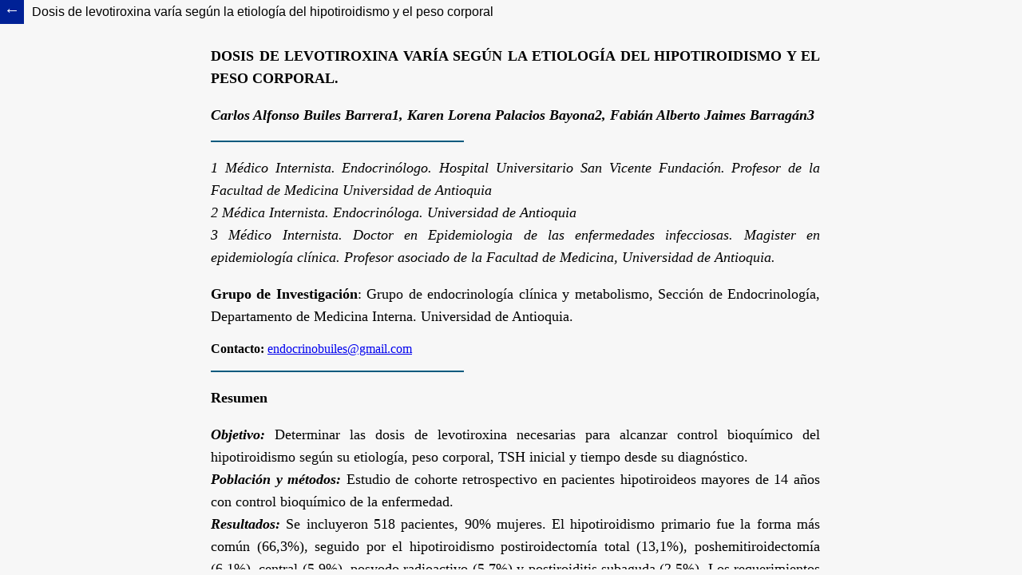

--- FILE ---
content_type: text/html; charset=utf-8
request_url: https://revistaendocrino.org/index.php/rcedm/article/view/58/108
body_size: 641
content:
<!DOCTYPE html>
<html lang="es-ES" xml:lang="es-ES">
<head>
	<meta charset="utf-8">
	<meta name="viewport" content="width=device-width, initial-scale=1.0">
	<title>
		Vista de Dosis de levotiroxina varía según la etiología del hipotiroidismo y el peso corporal
							| Revista Colombiana de Endocrinología, Diabetes & Metabolismo
			</title>

	
<meta name="generator" content="Open Journal Systems 3.3.0.7">
<!-- Google tag (gtag.js) -->
<script async src="https://www.googletagmanager.com/gtag/js?id=G-LLKV96K38Z"></script>
<script>
  window.dataLayer = window.dataLayer || [];
  function gtag(){dataLayer.push(arguments);}
  gtag('js', new Date());

  gtag('config', 'G-LLKV96K38Z');
</script>
	<link rel="stylesheet" href="https://revistaendocrino.org/plugins/themes/healthSciences/libs/bootstrap.min.css?v=3.3.0.7" type="text/css" /><link rel="stylesheet" href="https://revistaendocrino.org/index.php/rcedm/$$$call$$$/page/page/css?name=stylesheet" type="text/css" /><link rel="stylesheet" href="https://revistaendocrino.org/public/journals/1/styleSheet.css?d=2021-09-04+22%3A32%3A35" type="text/css" />
</head>
<body class="pkp_page_article pkp_op_view">

<header class="header_view">

	
	<a href="https://revistaendocrino.org/index.php/rcedm/article/view/58" class="return">
		<span class="pkp_screen_reader">
			Volver a los detalles del artículo
		</span>
	</a>
			<a href="https://revistaendocrino.org/index.php/rcedm/article/view/58" class="title">
			Dosis de levotiroxina varía según la etiología del hipotiroidismo y el peso corporal
		</a>
			</header>

<div id="htmlContainer" class="galley_view" style="overflow:visible;-webkit-overflow-scrolling:touch">
	<iframe id="htmlGalleyFrame" name="htmlFrame" src="			https://revistaendocrino.org/index.php/rcedm/article/download/58/108?inline=1
		" allowfullscreen webkitallowfullscreen></iframe>
</div>

</body>
</html>


--- FILE ---
content_type: text/html; charset=UTF-8
request_url: https://revistaendocrino.org/index.php/rcedm/article/download/58/108?inline=1
body_size: 11478
content:
<!DOCTYPE html PUBLIC "-//W3C//DTD XHTML 1.0 Transitional//EN" "http://www.w3.org/TR/xhtml1/DTD/xhtml1-transitional.dtd">
<html xmlns="http://www.w3.org/1999/xhtml">
<head>
<link rel="stylesheet" href="https://revistaendocrino.org/plugins/themes/healthSciences/templates/plugins/generic/htmlArticleGalley/css/default.css" type="text/css">
<link rel="stylesheet" href="https://fonts.googleapis.com/css?family=PT+Serif&display=swap" type="text/css">

<meta http-equiv="Content-Type" content="text/html; charset=utf-8" />
<title>Untitled Document</title>
<link href="file:///A|/ANM2014/Revista 104/Final/Editorial.css" rel="stylesheet" type="text/css" />
<style type="text/css">
.imagenes {
	text-align: center;
}
.texto1 {
	text-align: justify;
	height: 500px;
	overflow: auto;
	width: 650px;
}
.texto2 {	text-align: justify;
}
#apDiv1 {
	
	text-align: justify;
}
bold {
	font-weight: bold;
}
text {
	text-align: justify;
}
#apDiv1 p {
	text-align: justify;
	font-family: Cambria, "Cambria Math";
}
#apDiv1 author {
	font-size: 12px;
}
#autor {
	font-size: 16px;
	font-weight: bold;
}
referencias {
	font-weight: bold;
}
#piepagina {
	font-size: 14px;
	color: #005b7f;
	font-family: Cambria, "Cambria Math";
	text-decoration: underline;
	text-align: center;
	font-weight: bold;
}
#referencias {
	font-family: Cambria, "Cambria Math";
	font-size: 12px;
	color: #000;
	font-weight: bold;
}
</style>
</head>

<body>
<table width="100%" border="0" cellspacing="4" cellpadding="4" id="apDiv1">
  <tr>
    <td valign="top"><p><strong>DOSIS DE LEVOTIROXINA VARÍA SEGÚN LA ETIOLOGÍA DEL HIPOTIROIDISMO Y EL PESO CORPORAL.</strong></p>
      <p><strong><em>Carlos Alfonso Builes Barrera1, Karen Lorena Palacios Bayona2, Fabián Alberto Jaimes Barragán3
        
</em></strong></p>
<p><img src="https://revistaendocrino.org/index.php/rcedm/article/download/58/108/489" width="317" height="2" /></p>
      
      <p><em> 1 Médico Internista. Endocrinólogo. Hospital Universitario San Vicente Fundación. Profesor de la Facultad de Medicina Universidad de Antioquia


  </em><br />
  <em>2 Médica Internista. Endocrinóloga. Universidad de Antioquia


  </em><br />
  <em>3 Médico Internista. Doctor en Epidemiologia de las enfermedades
infecciosas. Magister en epidemiología clínica. Profesor asociado de
la Facultad de Medicina, Universidad de Antioquia.



  </em><br />
  </p>
      <p><strong>Grupo de Investigación</strong>: Grupo de endocrinología clínica y metabolismo, Sección de Endocrinología, Departamento de Medicina Interna. Universidad de Antioquia.</p>
<strong>Contacto: </strong><a href="mailto:endocrinobuiles@gmail.com">endocrinobuiles@gmail.com</a>
      <p><img src="https://revistaendocrino.org/index.php/rcedm/article/download/58/108/489" alt="" width="317" height="2" /></p>
      <p><strong>Resumen</strong></p>
      <p><strong><em>Objetivo: </em></strong>Determinar las dosis de levotiroxina necesarias para alcanzar control  bioquímico del hipotiroidismo según su  etiología, peso corporal, TSH inicial y tiempo desde su diagnóstico.<br />
        <strong><em>P</em></strong><strong><em>oblación y métodos: </em></strong>Estudio de cohorte retrospectivo en pacientes hipotiroideos  mayores de 14 años con control bioquímico de la enfermedad.<br />
        <strong><em>R</em></strong><strong><em>e</em></strong><strong><em>sul</em></strong><strong><em>t</em></strong><strong><em>ados</em></strong><strong><em>: </em></strong>Se incluyeron 518 pacientes, 90% mujeres. El hipotiroidismo  primario fue la forma más común (66,3%), seguido por el hipotiroidismo postiroidectomía total (13,1%), poshemitiroidectomía  (6,1%), central (5,9%), posyodo radioactivo (5,7%) y postiroiditis subaguda (2,5%). Los requerimientos respectivos de levotiroxina (µg/kg/día) en ese  mismo orden fueron: 1,07± 0,48, 1,65± 0,46, 1,11± 0,52, 1,33±
        0,6, 1,51± 0,58 y 1,11± 0,72 (p&lt;0,001).  La  dosis necesaria en  pacientes con hipotiroidismo  primario se incrementó con el paso  del tiempo desde el diagnóstico: menos de  2 años: 0,77 ±
        0,38, entre 2 y 5: 0,90 ± 0,40, mayor de 5: 1,07 ± 0,48 (p&lt;0,001).<br />
      En pacientes con TSH inicial menor de 10 mUI/L y con menos de dos años de evolución se normalizó la TSH con dosis  de 0,65 µg ± 0,33, mientras aquellos con TSH inicial mayor de      20 necesitaron 1,34 µg  ± 0,68. (p&lt;0,001). Se observó una diferencia significativa en  las dosis requeridas para lograr  control de la enfermedad de acuerdo con el índice de masa corporal, siendo menores por kilo de peso a mayor grado de sobrepeso/ obesidad (p = <em>0,0067</em>).<br /><strong><em>C</em></strong><strong><em>onclusión: </em></strong>La dosis requerida  de levotiroxina para alcanzar  el control bioquímico depende de la etiología  de la enfermedad, de los valores de TSH al momento del diagnóstico, del peso y el tiempo de evolución del hipotiroidismo.  La dosis necesaria para el control de formas leves/tempranas es menor que  la recomendada en ausencia  de función residual.<br />
      <strong><em>Palabras clave: </em></strong>hipotiroidismo, dosis, levotiroxina, tratamiento. </p>
      <p><strong>A</strong><strong>bstract</strong> <br />
        <strong><em>Objective: </em></strong><em>T</em><em>o determine the dose of levothyroxine needed  to achieve biochemical control of hypothyroidism based on etiology, body weight, baseline TSH  and time since diagnosis.</em> <br />
        <strong><em>P</em></strong><strong><em>opulation and methods: </em></strong><em>R</em><em>etrospective cohort study with hypothyroid patients 14 years of age and older with biochemical control of  the disease.</em> <br />
        <strong><em>R</em></strong><strong><em>e</em></strong><strong><em>sults</em></strong><strong><em>: </em></strong><em>51</em><em>8 patients were recruited, 90% of them women.  Primary hypothyroidism was the most common form (66.3%), followed by hypothyroidism post-total  thyroidectomy (13.1%), post  hemi-thyroidectomy (6.1%), central (5.9%), post-radioactive iodine  treatment (5.7%), and post thyroiditis (2.5%). The respective levothyroxine requirements (µg/kg/d) in the same order were:</em> <br />
        <em>1.0</em><em>7 ± 0.48, 1.65 ± 0.46, 1.11 ± 0.52, 1.33 ± 0.6, 1.51 ± 0.58 and</em> <em>1.1</em><em>1 ± 0.72 (p &lt;0.001). The required dose in patients  with primary  hypothyroidism increased as a  function of time since initial  diagnosis: Less than 2 years: 0.77 ± 0.38, 2 to 5 years: 0.90 ± 0.40, more  than 5 years: 1.07 ± 0.48 (p &lt;0.001).</em> <br />
        <em>In patients  with baseline TSH levels lower than 10 mIU/L  and less than 2 years of evolution,  TSH was normalized with doses of 0.65 µg ± 0.33, whereas those with baseline  TSH levels higher than 20  needed 1.34 µg ± 0.68 (p  &lt;0.001). A significant difference was observed in the dose required to achieve disease control. This difference was related  to  body mass index, as follows:  The greater the degree of overweight/obesity,  the  lower the doses needed  per kg of body weight (p =  0.0067).</em> <br />
        <strong><em>C</em></strong><strong><em>on</em></strong><strong><em>c</em></strong><strong><em>lusion</em></strong><strong><em>: </em></strong><em>Th</em><em>e dose of levothyroxine required to achieve biochemical control depends on the etiology of the disease,  TSH levels  at  the time of diagnosis,  weight, and time since onset of hypothyroidism. The dose required to control mild and early forms is lower than the dose recommended  in the absence of residual function.</em> <br />
        <strong><em>K</em></strong><strong><em>e</em></strong><strong><em>y words: </em></strong><em>h</em><em>ypo</em><em>t</em><em>h</em><em>y</em><em>r</em><em>oidism</em><em>, dose levothyroxine, treatment.</em></p>
      <p><strong>Introducción</strong> <br />
Una aproximación frecuente  en el tratamiento del hipotiroidismo primario es calcular  la dosis de levotiroxina según  el peso corporal, haciendo ajustes progresivos hasta  lograr una TSH dentro de rangos poblacionales esperados normales: 0,4 a 3,0 mUI/L  en la mayoría de los pacientes adultos y hasta 4,2  mUI/L en adultos mayores(1,2). Varios  estudios previos han estimado las necesidades de levotiroxina con base en el peso corporal entre 1,6 y 2,1 µg/kg/día en ausencia de función  tiroidea residual(3-7). En los pacientes con antecedente de cáncer de  tiroides que requieren supresión de la TSH, las dosis  descritas son de 2,0 a  2,5 µg/kg/día.<br />
Aunque se ha propuesto que el peso ideal es un mejor predictor de la dosis de levotiroxina entre mujeres  pre  y posmenopáusicas que el cálculo por el peso actual, no se ha podido  demostrar esto para todos los pacientes y la dosis calculada por el peso del paciente es la  más aceptada(3,4).<br />
En un estudio realizado en Colombia, la dosis necesaria  para el control del hipotiroidismo  fue de 1,1 µg/kg/día de  levotiroxina en  pacientes con TSH elevada pero menor  de 20 mUI/L, mientras que fue de 1,6 µg/kg/día en aquellos con TSH  mayor de 20 mUI/L(5).<br />
El objetivo de este estudio es determinar  las necesidades de levotiroxina para lograr niveles  de TSH en metas según la  etiología del hipotiroidismo,  especialmente en la población con falla tiroidea leve o compensada. También se quiere evaluar  si hay diferencias en las necesidades de levotiroxina en  pacientes con hipotiroidismo basados en el tiempo de evolución  de la enfermedad, el índice de masa corporal y los valores de TSH en el  momento del diagnóstico.</p>
      <p><strong>Materiales y métodos</strong> <br />
        <strong>Diseño y población  de estudio</strong> <br />
        Se diseñó un estudio de cohorte de tipo retrospectivo en  el cual se analizaron los pacientes evaluados en la consulta de  endocrinología (tiroides) desde el año 2011 hasta el 2013 en dos centros de atención (Hospital  Universitario de San Vicente  Fundación y consulta privada del médico endocrinólogo Carlos Alfonso Builes Barrera).  Se incluyeron pacientes mayores  de 14 años, con diagnóstico confirmado de hipotiroidismo de cualquier etiología, con al menos 6 meses  de tratamiento médico con levotiroxina  y que  en el momento de la consulta  tuvieran criterios bioquímicos de hipotiroidismo  controlado. Se excluyeron las mujeres hipotiroideas  en embarazo y aquellos pacientes con tiroidectomía total por cáncer de tiroides que presentaran enfermedad activa con menos de cinco años de la cirugía.</p>
      <p><strong>Mediciones</strong></p>
      <p>Para definir hipotiroidismo controlado se estableció un límite inferior de TSH de 0,4 mIU/L y un límite superior de 3,0 mUI/L(1). En el caso de pacientes mayores de 60 años se aceptó un límite superior de TSH hasta 4,2 mUI/L(2). En pacientes con hipotiroidismo central se definió  control bioquímico cuando el valor de la última T4 libre estaba en rangos de normalidad de 0,73 a  1,95 ng/dL.<br />
Los pacientes se clasificaron de acuerdo con el tipo de hipotiroidismo en siete categorías:<br />
1.  Hipotiroidismo primario  autoinmune con anticuerpos  antitiroideos antimicrosomales (antiperoxidasa o antiTPO) y/o antitiroglobulina positivos.<br />
2.  Hipotiroidismo primario  sin dato de anticuerpos<br />
3.  Hipotiroidismo primario  postiroiditis subaguda<br />
4.  Hipotiroidismo primario  posterior a la administración  de yodo radioactivo<br />
5.  Hipotiroidismo primario  posterior a la realización de hemitiroidectomía<br />
6.  Hipotiroidismo primario  posterior a la realización de tiroidectomía total<br />
7.  Hipotiroidismo central.<br />
Se registró la edad, el sexo, el tiempo de diagnóstico del hipotiroidismo, el valor de TSH y/o T4 libre al momento del diagnóstico y de obtener dos controles consecutivos de TSH  y/o T4 libre en rango normal, el peso y la talla de los pacientes en la consulta  y la dosis de levotiroxina con la que se alcanzó  el control bioquímico del hipotiroidismo.</p>
      <p><strong>Plan de análisis</strong> <br />
        Las variables continuas se describen como promedios  con desviación estándar y las variables nominales  como proporciones. Las comparaciones entre grupos  se hicieron por medio de  un análisis de varianza  (ANOVA) de una vía o de dos vías, de acuerdo con el número de factores independientes; o de Kruskal-Wallis, según la distribución de los datos. Se consideraron  significativos valores  de p &lt; 0,05.</p>
      <p><strong>R</strong><strong>esultados</strong> <br />
        Se recolectaron los datos de 615 pacientes y 97 se excluyeron  del análisis por presentar  TSH fuera de las metas establecidas de acuerdo con la edad. El promedio  de edad de los 518  pacientes analizados fue de 52,3±14,9 años (rango entre 15 y        88 años),  siendo menores de 60 años 337 pacientes (65,05%).  Con una relación 9 a 1 mujer  a hombre, 469 mujeres (90,5%) y un promedio  de tiempo de diagnóstico del hipotiroidismo de        7,23 ± 7,4 años. El  valor promedio de TSH en el  último control médico fue de 1,69 ± 0,78mIU/L, mientras que el de T4 libre fue 1,20± 0,31ng/dL.<br />
        Los mayores requerimientos de levotiroxina se produjeron  en pacientes postiroidectomía total e hipotiroidismo  posyodo radioactivo con 1,6 y 1,5 µg/kg/día,  respectivamente, mientras que los menores requerimientos fueron en pacientes con hipotiroidismo primario  sin reporte de anticuerpos con 1,03± 0,46 µg/kg/ día (p &lt; 0,001 para la diferencia  entre medias), seguidos de hipotiroidismo poshemitiroidectomía y postiroiditis  subaguda como se muestra en la <strong>tabla 1</strong>.<br />
El valor de la TSH al momento del diagnóstico se obtuvo en 224 de los 518 pacientes estudiados  (43,4%), siendo en promedio  de 22,48 ± 38,79 mIU/L. Los valores fueron mayores en pacientes con hipotiroidismo  posyodo y postiroidectomía  (<strong>tabla 1</strong>).<br />
En el subgrupo de los 344  pacientes con hipotiroidismo  primario se encontró asociación directa entre el tiempo de  evolución de la  enfermedad y una mayor dosis de levotiroxina  para alcanzar el control bioquímico (<strong>tabla 2</strong>).</p>
      <table width="160" border="0" align="center" cellpadding="4" cellspacing="4">
        <tr>
        <td><p><img src="https://revistaendocrino.org/index.php/rcedm/article/download/58/108/490" width="744" height="187" alt="Tabla 1. Requerimiento de levotiroxina según la etiología del hipotiroidismo y el valor inicial de TSH" /></p>
          <p>Los valores se presentan  como promedios ± desviación estándar. *p &lt;  0.001 por prueba de  ANOVA </p></td>
      </tr>
  <tr>
    <td id="piepagina"><strong>Tabla 1. Requerimiento de levotiroxina según la etiología del hipotiroidismo y el valor inicial de TSH</strong></td>
  </tr>
</table>
      <p>&nbsp;</p><table width="160" border="0" align="center" cellpadding="4" cellspacing="4">
<tr>
<td><p><img src="https://revistaendocrino.org/index.php/rcedm/article/download/58/108/491" width="744" height="88" alt="Tabla 2. Relación del tiempo del diagnóstico del hipotiroidismo primario con la dosis requerida para lograr control bioquímico de la enfermedad" /></p>
  <p>*p &lt; 0,001 por prueba  de ANOVA </p></td>
</tr>
<tr>
<td id="piepagina"><strong>Tabla 2. Relación del tiempo del diagnóstico del hipotiroidismo primario con la dosis requerida para lograr control bioquímico de la enfermedad</strong></td>
</tr>
</table></p>
      <p>En el subgrupo  de pacientes con hipotiroidismo primario sin registro de anticuerpos antitiroideos se logró el control de TSH con 0,65 ± 0,33  µg/kg/día de levotiroxina cuando la TSH inicial fue menor  de  10 y con 0,77± 0,002 µg/kg/día de levotiroxina cuando la TSH estuvo entre 10 y 20 mIU/L. En el subgrupo de pacientes con hipotiroidismo  primario y anticuerpos antitiroideos positivos documentados se apreció una relación significativa entre  el tiempo  de diagnóstico  de la  enfermedad, los valores iniciales  de TSH y los requerimientos de levotiroxina necesarios para lograr TSH en metas terapéuticas (<strong>tabl</strong><strong>a 3</strong>).<br />
Se observó una diferencia significativa en las dosis  requeridas para lograr control de la enfermedad  de acuerdo con el índice  de masa corporal, siendo menores por kilo de peso a  mayor grado de sobrepeso/obesidad (p = <em>0,0067</em>) y mayores necesidades de levotiroxina a mayor tiempo del diagnóstico      de hipotiroidismo (p <em>&lt;0,001</em>), como se muestra en la <strong>tabla 4</strong>.</p>
      <p><table width="160" border="0" align="center" cellpadding="4" cellspacing="4">
<tr>
<td><p><img src="https://revistaendocrino.org/index.php/rcedm/article/download/58/108/492" width="744" height="109" alt="Tabla 3. Dosis de levotiroxina de acuerdo con valores iniciales de TSH y tiempo desde el diagnóstico en pacientes con hipotiroidismo primario y anticuerpos positivos" /></p>
  <p><em>Prueba ANOVA de dos vías: 1. Relación tiempo de evolución de la enfermedad con el requerimiento de levotiroxina p &lt; 0,001. 2. Relación valor de TSH al momento del diagnóstico con requerimiento de levotiroxina p &lt; 0,001.</em></p></td>
</tr>
<tr>
<td id="piepagina"><strong>Tabla 3. Dosis de levotiroxina de acuerdo con valores iniciales de TSH y tiempo desde el diagnóstico en pacientes con hipotiroidismo primario y anticuerpos positivos</strong></td>
</tr>
</table>
      <p><table width="160" border="0" align="center" cellpadding="4" cellspacing="4">
<tr>
<td><p>&nbsp;</p>
  <p><img src="https://revistaendocrino.org/index.php/rcedm/article/download/58/108/493" width="747" height="154" alt="Tabla 4. Relación del índice de masa corporal con los requerimientos de levotiroxina y tiempo de evolución del hipotiroidismo en todo el grupo de estudio" /></p>
  <p>Prueba ANOVA de dos vías: 1. Relaci<em>ó</em>n tiempo de evolución  de la enfermedad con requerimiento de levotiroxina p &lt; 0,001. 2. Relación <em>índice de masa corporal con requerimiento de levotiroxina </em>p = 0,0067.</p></td>
</tr>
<tr>
<td id="piepagina"><strong>Tabla 4. Relación del índice de masa corporal con los requerimientos de levotiroxina y tiempo de evolución del hipotiroidismo en todo el grupo de estudio</strong></td>
</tr>
</table></p></p>
<p><strong>Discusión</strong> <br />
En el presente análisis  encontramos que la causa del hipotiroidismo, el tiempo de evolución de la enfermedad, el índice  de masa corporal y la TSH inicial determinan  la dosis de levotiroxina necesaria  para alcanzar el control bioquímico  del paciente. Al hacer la estratificación por subgrupos de acuerdo con  la etiología del hipotiroidismo,  se encuentran los mayores  requerimientos en las formas ablativas (cirugía total o terapia con yodo radioactivo), seguidas por la tiroiditis crónica  (autoinmune). Lo anterior se relaciona  también con un valor de TSH más alto pretratamiento,  como reflejo del daño inicial más pronunciado sobre la glándula  tiroides, además del deterioro progresivo sobre la función  residual en las formas autoinmunes, que se correlaciona con el aumento de la dosis de  levotiroxina  requerida para el control con el paso de los años a  partir del diagnóstico.<br />
Debe destacarse que la gran mayoría de los pacientes con  hipotiroidismo primario  cursan con títulos  positivos de autoanticuerpos, esto se reporta en cerca del 85% de los casos.  En la cohorte evaluada,  esta proporción es muy baja y consideramos que la principal explicación es la falta de una medición rutinaria en todos los pacientes en nuestro medio, especialmente cuando tienen  valores muy altos de TSH desde el comienzo, además del costo que representa  para el paciente. Por otro lado, la inclusión de pacientes con diagnóstico de muchos años de evolución  hizo difícil la búsqueda y hallazgo de la información registrada de manera completa como sucede en los trabajos retrospectivos.<br />
La medición de los antiTPO  es útil en la práctica clínica para confirmar la etiología autoinmune  de la enfermedad, además de la búsqueda  activa de otras patologías  que pueden hacer parte de un síndrome poliglandular  autoinmune.<br />
En la literatura se ha descrito clásicamente que la dosis  de suplencia para hipotiroidismo es de 1,6 µg/kg/día,  recomendación extrapolada de estudios en donde hay ausencia completa de la función tiroidea, como en los casos de hipotiroidismo posterior a tiroidectomía total o a la administración de  yodo radioactivo(6-8). Sin embargo, en la práctica  clínica se observa que la dosis de suplencia requerida  depende de la etiología del hipotiroidismo, puesto que en algunos casos  aún hay función residual  de la glándula tiroides(6).<br />
Kabadi evaluó la etiología del hipotiroidismo  como determinante de la dosis de LT4 requerida para alcanzar el control  bioquímico(10), encontrando un requerimiento de dosis menores  en hipotiroidismo primario debido a tiroiditis de Hashimoto,  idiopático o posterior a tiroiditis  por irradiación del cuello y dosis  más altas luego de tratamiento con  yodo radioactivo o tiroidectomía total o subtotal, lo que está de acuerdo con los hallazgos obtenidos en el presente estudio.
<p>  Los datos en la literatura son contradictorios en cuanto al valor de la TSH al momento del diagnóstico  y su  relación con las dosis de suplencia para alcanzar  el control bioquímico de la enfermedad. En otro estudio de Kabadi y colaboradores(11), se encontró que hay correlación  entre estas variables  al realizar un análisis por regresión  logarítmica (r=0,86;  p&lt;0,00001) o regresión lineal (r=0,83;  p&lt;0,00001), afirmando que la TSH  pretratamiento predice la dosis requerida de levotiroxina  para alcanzar el control del perfil tiroideo, datos similares a los obtenidos en nuestro análisis.  Estos resultados contrastan con los obtenidos por Devdhar y colaboradores(3)  quienes concluyeron que los factores que influían en determinar la dosis óptima de levotiroxina eran el sexo y el índice de masa corporal,  pero no la TSH inicial registrada al  momento del diagnóstico.<br />
  <p>Actualmente, el peso  real del paciente es el utilizado para  calcular la dosis necesaria de suplencia  hormonal en el hipotiroidismo(1,6). Sin embargo, estudios previos han demostrado  que el peso seco del paciente puede ser una aproximación más exacta para determinar los requerimientos de levotiroxina, especialmente en pacientes con índice de masa corporal aumentado por obesidad o por mayor masa muscular(4). Jouklaas,  2010, encontró que al usar la fórmula del peso ideal para calcular las dosis  de levotiroxina, los requerimientos fueron más  altos en las mujeres  de todas las edades que en hombres(12). Santini y colaboradores(4)  demostraron que las diferencias  de las dosis entre ambos sexos  son un reflejo del peso seco como resultado  de las diferencias  en la composición corporal entre  hombres y mujeres. Esta consideración  constituye una limitación de nuestro estudio,  en donde la dosis de los pacientes fue calculada por el peso real mas  no por el peso seco.<br />
    El índice de masa corporal tiene  buena correlación  con la dosis necesaria de levotiroxina en pacientes hipotiroideos postiroidectomía. El cálculo de la dosis convencional  por el peso mostró  que de 122 pacientes tratados sólo el 32% estaban eutiroideos, el 53% de los pacientes con IMC  mayor de 30  estaban sobretratados y 46% de los pacientes con IMC menor de 25 estaban subdosificados(29). Los hallazgos de este trabajo  tienen correlación con los datos encontrados de  las menores dosis usadas por kilogramo de peso en pacientes con obesidad. Se propone que la dosis inicial de levotiroxina (µg/kg/ día) según el IMC sea de −0,018*IMC  +2,13.<br />
    La gran mayoría de los pacientes evaluados  se encontraron  dentro del peso normal  o en sobrepeso y sólo el 2,3% tuvo IMC mayor de 40 (obesidad  mórbida). Guardando una relación  similar a la reportada para  la población general(9).<br />
    Existen variables  individuales que afectan la biodisponibilidad  de la levotiroxina como son  los polimorfismos genéticos en las deyodasas y  las diferencias particulares en las proteínas de transporte de hormonas  tiroideas(5). Adicionalmente, la presentación de la levotiroxina consumida, el tiempo entre la  ingestión del medicamento y el consumo  de alimentos, y el uso  de medicamentos con potencial  interferencia en la  efectividad de la levotiroxina son variables  que no pudieron ser controladas  en el presente estudio  retrospectivo.<br />
    Aunque la levotiroxina genérica se considera bioequivalente con las presentaciones  comerciales, no es intercambiable, por lo que se recomienda tener en cuenta que las preparaciones no sean variadas  en la farmacia y que si esto sucede se reevalúe la TSH en 6  a 8 semanas luego del cambio  de presentación de la levotiroxina(13). Este factor determinante de variabilidad en el control adecuado de los pacientes no es posible  conocerlo por la naturaleza retrospectiva del estudio y la escasez de registros  particulares frente a la marca de levotiroxina  recibida, especialmente en pacientes institucionales.<br />
    Otros factores que afectan la biodisponibilidad de la levotiroxina son la adherencia al  tratamiento, las interacciones medicamentosas y las comorbilidades(14). Dentro  de las enfermedades  concomitantes que modifican los requerimientos de LT4 se encuentran la infección por <em>Helicobacter pylori</em>(15), la  gastritis crónica(15), la enfermedad celiaca(5), la cirugía  bariátrica(16,17)  y la giardiasis(18). Respecto a las interacciones  medicamentosas se han descrito en la literatura que interfieren con la absorción de LT4 el tratamiento con inhibidores de bomba  de protones(19), colestiramina(20), colesevelam(20), poliestireno sulfonato cálcico(19), sulfato  ferroso(21), sucralfato(22), antiácidos(23), laxantes(23), suplementos de calcio(24), sevelamer(25,26), raloxifeno(27), orlistat(28), entre otros. Por ser un estudio  de naturaleza retrospectiva es difícil conocer todas las variables para el análisis de causas que conllevan a incrementos en la  dosis necesaria  de levotiroxina, constituyendo otra limitante de los resultados.  
  <p><strong>C</strong><strong>onclusiones</strong> <br />
    Múltiples elementos intervienen  en el control bioquímico del hipotiroidismo.  En la población evaluada se encontró una relación  entre la dosis necesaria de levotiroxina para lograr el eutiroidismo  y la etiología del hipotiroidismo, el tiempo de evolución  de la enfermedad, el índice de masa corporal  y la  TSH inicial, factores que se deben tener en cuenta  para determinar la dosis óptima de levotiroxina. La invitación es a  individualizar la dosis necesaria  para el tratamiento de los pacientes con diagnóstico reciente de hipotiroidismo,  especialmente para aquellos con valores iniciales de TSH menores de    10 mIU/L.<br />
    Debido a las limitaciones por ser un estudio observacional,  se requieren estudios prospectivos para generalizar  los hallazgos obtenidos  en nuestro análisis.</p>
  <p>&nbsp;</p>
<p><strong>R</strong><strong>eferencias</strong></p>
<p id="referencias">1.   Garber JR, Cobin RH, Gharib H, Hennessey JV, Klein I, Mechanick JI, et al. Clinical Practice Guidelines  for  Hypothyroidism in Adults:  Cosponsored by American Association of Clinical Endocrinologists and the American  Thyroid Association. Thyroid. 2012; 22(12):1200-35.<br />
  2.   Hollowell JG, Staehling  NW, Flanders WD, Hannon WH, Gunter EW, Spencer  CA,  et al. Serum TSH, T(4), and thyroid antibodies  in the United States population (1988 to  1994): National Health and Nutrition  Examination Survey  (NHANES III). J Clin Endocrinol  Metab. 2002; 87(2):
  489-99. <br />
  3.    Devdhar M, Drooger R, Pehlivanova M, Singh G, Jonklas J.  Levothyroxine replacement doses are affected by gender and weight but not age. Thyroid. 2011; 21 (8): 821-827.<br />
  4.   Santini F, Pinchera A, Marsili A, Ceccarini G, Castagna MG, Valeriano R, Giannetti M, Taddei D, Centoni R, Scartabelli G, Rago T, Mammoli C, Elisei R, Vitti P. Lean body mass is  a major determinant of levothyroxine  dosage in the treatment of thyroid diseases.  J Clin Endocrinol Metab. 2005;
  90:124–127.<br />
  5.   Escobar I. Dosis de levotiroxina (T4) para el tratamiento  del hipotiroidismo primario. En Sociedad Latinoamericana  de tiroides. Libro de resúmenes  VII Congreso SLAT, 1997. Página 25, resumen  17.<br />
  6.   Okosieme O. Thyroid hormone  replacement current status and challenges. Expert Opin Pharmacother. 2011; 12 (15):
  2315-2328.<br />
  7.  Olubowale O,Chadwick  D,  Optimization of thyroxine replacement therapy after total or near total thyroidectomy for bening thyroid disease. Br J Surg. 2006. 93: 57-60.<br />8.   Jin J, Allemang M, McHenry Ch. Levothyroxine replacement  dosage  determination   after  thyroidectomy.   Am   J   Surg.
  2013; 205: 360-364.<br />
  9.  Mapas  de la situación nutricional en Colombia. <a href="http:// home.wfp.org/stellent/groups/public/documents/liai- son_offices/wfp186725.pdf" target="_blank">http:// home.wfp.org/stellent/groups/public/documents/liai-  son_offices/wfp186725.pdf</a><br />
  10. Kabadi UM. Influence of age on optimal daily levothyroxine dosage in patients with primary hypothyroidism grouped  according to etiology.  South Med J. 1997; 90(9):920-4.<br />
  11. Kabadi UM, Kabadi MM. Serum thyrotropin in primary hypothyroidism:  a reliable and accurate predictor of optimal daily levothyroxine dose. Endocr Pract. 2001; 7(1): 16-18.<br />
  12. Jouklaas J. Sex and age differences in levothyroxine dosage requirement. Endocr  Pract. 2010; 16:71-79.<br />
  13. Hennesey J. Generics  vs name brand L- thyroxine products: ¿interchangeable or still not? J Clin Endocrinol Metab.
  2013; 98(2):511-14.<br />
  14. Centanni M. Thyroxine treatment: absorption, malabsorption, and novel therapeutic  approaches. Endocrine. 2013;
  43 (1):8-9.<br />
  15. Centanni M, Gargano L, Canettieri  G, Viceconti N, Franchi A,  Delle Fave G, et al. Thyroxine in  goiter, Helicobacter pylori  infection, and chronic gastritis. N Engl J Med. 2006;
  354(17):1787-95.<br />
  16. Fazylov R, Soto E, Cohen S, Merola S. Laparoscopic Roux- en-Y gastric bypass surgery  on morbidly obese patients with hypothyroidism.  Obes Surg. 2008; 18(6):644-7.<br />
  17. Rubio IG, Galrão AL, Santo MA, Zanini AC, Medeiros-Neto  G. Levothyroxine absorption in morbidly obese patients before and after Roux-En-Y gastric bypass (RYGB) surgery. Obes Surg. 2012; 22(2):253-8.<br />
  18. Radaeli R, Diehl L. Increased levothyroxine requirement  in a  woman with previously well-controlled hypothyroidism and intestinal  giardiasis. Arq Bras Endocrinol  Metab;55(1):81-84, Feb. 2011.<br />
  19. Sachmechi I, Reich DM, Aninyei M, Wibowo F, Gupta G, Kim  PJ. Effect of proton pump inhibitors on serum thyroid-stimulating hormone  level in euthyroid patients treated with    levothyroxine  for   hypothyroidism.  Endocr  Pract 
  2007; 13 (4): 345-350.<br />
  20. Liwanpo L, Hershman  JM. Conditions and drugs interfering with thyroxine absorption. Best Pract Res Clin Endocrinol Metab 2009; 23 (6): 781-92.<br />
  21. Campbell NR, Hasinoff BB, Stalts H, Rao B, Wong NC. Ferrous sulfate reduces thyroxine  efficacy in patients  with hypothyroidism. Ann Intern Med.1992; 117(12):1010-3.<br />
  22. Sherman  SI, Tielens ET, Ladenson  PW. Sucralfate causes  malabsorption of L-thyroxine. Am J Med. 1994; 96(6):531-5.<br />
  23. Mersebach H, Rasmussen  AK, Kirkegaard L, Feldt-Rasmussen U. Intestinal adsorption of levothyroxine by antacids and laxatives: case stories and in vitro experiments. Pharmacol Toxicol. 1999; 84(3):107-9.<br />
  24. Zamfirescu  I,  Carlson  HE.  Absorption   of   levothyroxine  when  coadministered with  various calcium formulations. Thyroid. 2011; 21(5):483-6.<br />
  25. John-Kalarickal J, Pearlman G, Carlson HE. New medications which decrease levothyroxine absorption. Thyroid.
  2007; 17(8):763-5.<br />
  26. Diskin CJ, Stokes TJ, Dansby LM, Radcliff L, Carter TB. Effect  of phosphate binders upon TSH and L-thyroxine dose in  patients on thyroid replacement. Int Urol Nephrol. 2007;
  39(2):599-602.<br />
  27. Garwood CL, Van Schepen  KA, McDonough RP, Sullivan AL.  Increased thyroid-stimulating hormone  levels associated with  concomitant administration of levothyroxine  and raloxifene. Pharmacotherapy. 2006; 26 (6):881-5.<br />
  28. Filippatos TD, Derdemezis CS, Gazi IF, Nakou ES, Mikhailidis  DP,  Elisaf  MS.  Orlistat-associated  adverse   effects and  drug interactions: a critical review. Drug Saf. 2008;  31(1):53-65.<br />
  29. Ojomo KA, Schneider DF, Reiher AE, Lai N, Schaefer S, Chen  H, Sippel RS. Using body mass index to predict  optimal thyroid dosing after thyroidectomy. J Am Coll Surg. 2013:
  216(3), 454-60.</p></td>
  </tr>
</table>
</body>
</html>


--- FILE ---
content_type: text/css
request_url: https://revistaendocrino.org/public/journals/1/styleSheet.css?d=2021-09-04+22%3A32%3A35
body_size: 422
content:
.main-header .container {
    padding: 0.5rem 0 0 0;
    max-width: 100%;
}

.modal-content{
    background-color: #33D6DF;
}

#userNav{
    right: 5rem;
}

#languageToggleMenulanguageLargeNav {
    margin-left: 5rem;
}

.navbar{
    background-color: white;
}

#primaryNav{
    padding: 0;
    justify-content: center;
}

#primaryNav .nav-link{
    font-size:12px;
    line-height: 1rem;
}

#primaryNav .dropdown-menu.show{
    background-color:#33D6DF;
    padding: 0.5rem;
}

#primaryNav .dropdown-item{
    font-size:12px;
    line-height: 1rem;
}

body{
    background-color:#f7f7f7;
}

.page-content p{
    font-size: 14px;
    line-height: 20px;
}

.container-homepage-issue {
    margin-top: 0rem;
}

.homepage-additional-content {
    margin-top: 0rem;
}

.homepage-additional-content h1{
    font-family: 'Fira Sans',sans-serif;
    font-size: 2rem;
    border-bottom: #002196;
    border-bottom-style: groove;
    width: fit-content;
}

#sobreLaRevista{
    margin:0 auto;
}

#editor {
    float: left;
    width: 30%;
    padding-top: 2rem;
}

#editor img {
    width: 70%;
}

#btnEquipo{
    padding: 0 5px;
    margin-left: 20%;
}
#descripcion {
    float: left;
    width: 68%;
    padding-left: 2%;
}

#numeros {
    margin: 20px auto 40px auto;
    
}

#numeros hr {
border-bottom: 1px solid white;
}

.numero {
    width: 33%;
}

.numero img{
    width: 70%;
    border: 0.5px solid black;
}

.site-footer {
    background-color: #4e5f6a;
}

.verMas {
    border: 1px solid #002196;
    font-family: 'Fira Sans',sans-serif;
    font-size: 10px;
    color: #002196;
    padding: 5px 15px;
    background-color: #f7f7f7;
    text-decoration: none;
}

.verMas a:hover {
    text-decoration: none;
}

.seccionBlanca {
    background-color: white;
    margin: 40px -8% 0 -8%;
    padding-top: 20px;
}

.seccionBlanca .verMas {
    background-color: white;
    margin-bottom: 30px;
}

.video {
    width: 33%;
}

#articulos {
    margin-top: 20px;
}

#articulosContenedor{
    margin:0 auto;    
}

.articulo {
    width: 33%;
    padding: 0 2%;
    margin-bottom: 40px;
}
.articulo hr {
    width: 40%;
    color: black;
    border-top: 1px solid black;
}

.titulo {
    display: block;
    height: 120px;   
}

.autores {
    display: block;
    height: 70px;   
}

.pdf {
    border: 1px solid #002196;
    font-family: 'Fira Sans',sans-serif;
    font-size: 10px;
    color: #002196;
    padding: 2px 15px;
    background-color: white;
    text-decoration: none;
}

.homepage-additional-content h2{
    font-family: 'Fira Sans',sans-serif;
    font-size: 1rem;
    border-bottom: 1px solid #002196;
    width: fit-content;
}

#extras{
    margin:0 auto;
}

#indexacion{
    margin-top:30px;
}


--- FILE ---
content_type: text/css
request_url: https://revistaendocrino.org/plugins/themes/healthSciences/templates/plugins/generic/htmlArticleGalley/css/default.css
body_size: -153
content:
p, h1, h2, h3, h4, h5, h6 {
	font-family: 'PT Serif', serif;
	line-height: 1.6;
}

p {
	font-size: 18px;
}

@media (min-width: 992px) {
	body {
		max-width: 768px;
		margin: auto;
	}
}

@media (min-width: 768px) and (max-width: 991px) {
	body {
		max-width: 600px;
		margin: auto;
	}
}

@media (max-width: 767px) {
	body {
		padding-left: 5px;
		padding-right: 5px;
	}
}
